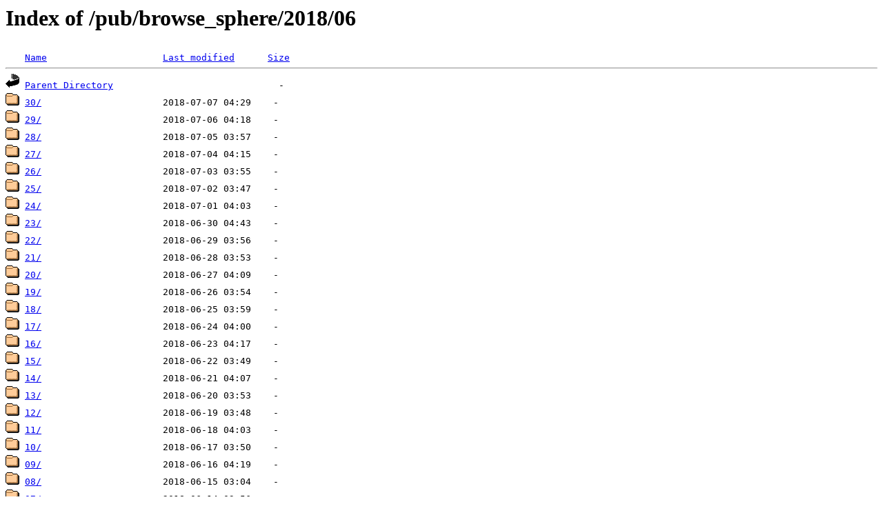

--- FILE ---
content_type: text/html;charset=ISO-8859-1
request_url: https://stereo-ssc.nascom.nasa.gov/pub/browse_sphere/2018/06/?C=M;O=D
body_size: 3912
content:
<!DOCTYPE HTML PUBLIC "-//W3C//DTD HTML 3.2 Final//EN">
<html>
 <head>
  <title>Index of /pub/browse_sphere/2018/06</title>
<script src='/jquery/jquery-1.3.2.min.js'></script><script src='/incl2/wrap_index.js'></script> </head>
 <body>
<h1>Index of /pub/browse_sphere/2018/06</h1>
<pre><img src="/icons/blank.gif" alt="Icon "> <a href="?C=N;O=A">Name</a>                     <a href="?C=M;O=A">Last modified</a>      <a href="?C=S;O=A">Size</a>  <hr><img src="/icons/back.gif" alt="[PARENTDIR]"> <a href="/pub/browse_sphere/2018/">Parent Directory</a>                              -   
<img src="/icons/folder.gif" alt="[DIR]"> <a href="30/">30/</a>                      2018-07-07 04:29    -   
<img src="/icons/folder.gif" alt="[DIR]"> <a href="29/">29/</a>                      2018-07-06 04:18    -   
<img src="/icons/folder.gif" alt="[DIR]"> <a href="28/">28/</a>                      2018-07-05 03:57    -   
<img src="/icons/folder.gif" alt="[DIR]"> <a href="27/">27/</a>                      2018-07-04 04:15    -   
<img src="/icons/folder.gif" alt="[DIR]"> <a href="26/">26/</a>                      2018-07-03 03:55    -   
<img src="/icons/folder.gif" alt="[DIR]"> <a href="25/">25/</a>                      2018-07-02 03:47    -   
<img src="/icons/folder.gif" alt="[DIR]"> <a href="24/">24/</a>                      2018-07-01 04:03    -   
<img src="/icons/folder.gif" alt="[DIR]"> <a href="23/">23/</a>                      2018-06-30 04:43    -   
<img src="/icons/folder.gif" alt="[DIR]"> <a href="22/">22/</a>                      2018-06-29 03:56    -   
<img src="/icons/folder.gif" alt="[DIR]"> <a href="21/">21/</a>                      2018-06-28 03:53    -   
<img src="/icons/folder.gif" alt="[DIR]"> <a href="20/">20/</a>                      2018-06-27 04:09    -   
<img src="/icons/folder.gif" alt="[DIR]"> <a href="19/">19/</a>                      2018-06-26 03:54    -   
<img src="/icons/folder.gif" alt="[DIR]"> <a href="18/">18/</a>                      2018-06-25 03:59    -   
<img src="/icons/folder.gif" alt="[DIR]"> <a href="17/">17/</a>                      2018-06-24 04:00    -   
<img src="/icons/folder.gif" alt="[DIR]"> <a href="16/">16/</a>                      2018-06-23 04:17    -   
<img src="/icons/folder.gif" alt="[DIR]"> <a href="15/">15/</a>                      2018-06-22 03:49    -   
<img src="/icons/folder.gif" alt="[DIR]"> <a href="14/">14/</a>                      2018-06-21 04:07    -   
<img src="/icons/folder.gif" alt="[DIR]"> <a href="13/">13/</a>                      2018-06-20 03:53    -   
<img src="/icons/folder.gif" alt="[DIR]"> <a href="12/">12/</a>                      2018-06-19 03:48    -   
<img src="/icons/folder.gif" alt="[DIR]"> <a href="11/">11/</a>                      2018-06-18 04:03    -   
<img src="/icons/folder.gif" alt="[DIR]"> <a href="10/">10/</a>                      2018-06-17 03:50    -   
<img src="/icons/folder.gif" alt="[DIR]"> <a href="09/">09/</a>                      2018-06-16 04:19    -   
<img src="/icons/folder.gif" alt="[DIR]"> <a href="08/">08/</a>                      2018-06-15 03:04    -   
<img src="/icons/folder.gif" alt="[DIR]"> <a href="07/">07/</a>                      2018-06-14 03:56    -   
<img src="/icons/folder.gif" alt="[DIR]"> <a href="06/">06/</a>                      2018-06-13 03:55    -   
<img src="/icons/folder.gif" alt="[DIR]"> <a href="05/">05/</a>                      2018-06-12 04:00    -   
<img src="/icons/folder.gif" alt="[DIR]"> <a href="04/">04/</a>                      2018-06-11 03:59    -   
<img src="/icons/folder.gif" alt="[DIR]"> <a href="03/">03/</a>                      2018-06-10 03:46    -   
<img src="/icons/folder.gif" alt="[DIR]"> <a href="01/">01/</a>                      2018-06-09 06:49    -   
<img src="/icons/folder.gif" alt="[DIR]"> <a href="02/">02/</a>                      2018-06-09 04:06    -   
<hr></pre>
</body></html>
